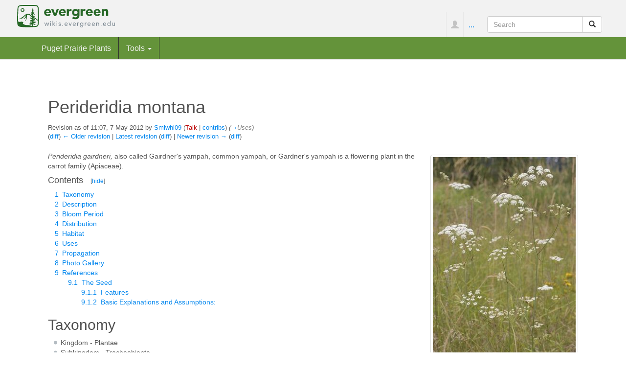

--- FILE ---
content_type: text/html; charset=UTF-8
request_url: https://wikis.evergreen.edu/pugetprairieplants/index.php?title=Perideridia_montana&oldid=2229
body_size: 23293
content:
<!DOCTYPE html>
<html lang="en" dir="ltr" class="client-nojs">
<head>
<meta charset="UTF-8" />
<title>Perideridia montana - Puget Prairie Plants</title>
<script>document.documentElement.className = document.documentElement.className.replace( /(^|\s)client-nojs(\s|$)/, "$1client-js$2" );</script>
<script>window.RLQ = window.RLQ || []; window.RLQ.push( function () {
mw.config.set({"wgCanonicalNamespace":"","wgCanonicalSpecialPageName":!1,"wgNamespaceNumber":0,"wgPageName":"Perideridia_montana","wgTitle":"Perideridia montana","wgCurRevisionId":5065,"wgRevisionId":2229,"wgArticleId":264,"wgIsArticle":!0,"wgIsRedirect":!1,"wgAction":"view","wgUserName":null,"wgUserGroups":["*"],"wgCategories":[],"wgBreakFrames":!1,"wgPageContentLanguage":"en","wgPageContentModel":"wikitext","wgSeparatorTransformTable":["",""],"wgDigitTransformTable":["",""],"wgDefaultDateFormat":"dmy","wgMonthNames":["","January","February","March","April","May","June","July","August","September","October","November","December"],"wgMonthNamesShort":["","Jan","Feb","Mar","Apr","May","Jun","Jul","Aug","Sep","Oct","Nov","Dec"],"wgRelevantPageName":"Perideridia_montana","wgRelevantArticleId":264,"wgIsProbablyEditable":!1,"wgRestrictionEdit":[],"wgRestrictionMove":[],"wgWikiEditorEnabledModules":{"toolbar":!0,"dialogs":!0,"preview":!1,"publish":!1},"wgVisualEditor"
:{"pageLanguageCode":"en","pageLanguageDir":"ltr","usePageImages":!1,"usePageDescriptions":!1},"wgCategoryTreePageCategoryOptions":"{\"mode\":20,\"hideprefix\":10,\"showcount\":true,\"namespaces\":false}","wgVisualEditorToolbarScrollOffset":0});mw.loader.implement("user.options",function($,jQuery){mw.user.options.set({"variant":"en"});});mw.loader.implement("user.tokens",function($,jQuery){mw.user.tokens.set({"editToken":"+\\","patrolToken":"+\\","watchToken":"+\\"});});mw.loader.load(["mediawiki.page.startup","mediawiki.legacy.wikibits","ext.visualEditor.desktopArticleTarget.init"]);
} );</script>
<link rel="stylesheet" href="/pugetprairieplants/load.php?debug=false&amp;lang=en&amp;modules=ext.bootstrap.styles%7Cext.visualEditor.desktopArticleTarget.noscript&amp;only=styles&amp;skin=chameleon" />
<meta name="ResourceLoaderDynamicStyles" content="" />
<link rel="stylesheet" href="/pugetprairieplants/load.php?debug=false&amp;lang=en&amp;modules=site&amp;only=styles&amp;skin=chameleon" />
<style>a:lang(ar),a:lang(kk-arab),a:lang(mzn),a:lang(ps),a:lang(ur){text-decoration:none}</style>
<script async="" src="/pugetprairieplants/load.php?debug=false&amp;lang=en&amp;modules=startup&amp;only=scripts&amp;skin=chameleon"></script>
<meta name="generator" content="MediaWiki 1.26.3" />
<meta name="robots" content="noindex,nofollow" />
<meta name="viewport" content="width=device-width, initial-scale=1.0" />
<link rel="shortcut icon" href="/favicon.ico" />
<link rel="search" type="application/opensearchdescription+xml" href="/pugetprairieplants/opensearch_desc.php" title="Puget Prairie Plants (en)" />
<link rel="EditURI" type="application/rsd+xml" href="http://wikis.evergreen.edu/pugetprairieplants/api.php?action=rsd" />
<link rel="alternate" type="application/atom+xml" title="Puget Prairie Plants Atom feed" href="/pugetprairieplants/index.php?title=Special:RecentChanges&amp;feed=atom" />
</head>
<body class="mediawiki ltr sitedir-ltr ns-0 ns-subject page-Perideridia_montana layout-evgfixedhead skin-chameleon action-view">

	<!-- evergreen header -->
	<div class="evg-header">
		<div class="container-fluid">
			
				<!-- logo and main page link -->
				<div id="p-logo" class="p-logo" role="banner">
					<a href="/pugetprairieplants/index.php/Main_Page" title="Visit the main page"><img src="/pugetprairieplants/skins/images/evergreen-wiki-logo.svg" alt="Puget Prairie Plants" /></a>
				</div>

				<div class="navbar-right-aligned">
					<!-- personal tools -->
					<ul class="navbar-tools navbar-nav" >
						<li class="dropdown navbar-tools-tools">
							<a class="dropdown-toggle navbar-usernotloggedin" href="#" data-toggle="dropdown" title="You are not logged in." ><span class="glyphicon glyphicon-user"></span></a>
							<ul class="p-personal-tools dropdown-menu dropdown-menu-right" >
								<li id="pt-createaccount"><a href="/pugetprairieplants/index.php?title=Special:UserLogin&amp;returnto=Perideridia+montana&amp;returntoquery=oldid%3D2229&amp;type=signup" title="You are encouraged to create an account and log in; however, it is not mandatory">Create account</a></li>
								<li id="pt-login"><a href="/pugetprairieplants/index.php?title=Special:UserLogin&amp;returnto=Perideridia+montana&amp;returntoquery=oldid%3D2229" title="You are encouraged to log in; however, it is not mandatory [o]" accesskey="o">Log in</a></li>
							</ul>
						</li>
					</ul>

					<!-- page tools -->
					<ul class="navbar-tools navbar-nav" >
						<li class="navbar-tools-tools dropdown">
							<a data-toggle="dropdown" class="dropdown-toggle" href="#" title="Page tools" ><span>...</span></a>
							<!-- Content navigation -->
							<ul class="p-contentnavigation dropdown-menu" id="p-contentnavigation">
								<!-- namespaces -->
								<li id="ca-talk" class="new"><a href="/pugetprairieplants/index.php?title=Talk:Perideridia_montana&amp;action=edit&amp;redlink=1" rel="discussion" title="Discussion about the content page [t]" accesskey="t" class="new">Discussion</a></li>
								<!-- views -->
								<li id="ca-viewsource"><a href="/pugetprairieplants/index.php?title=Perideridia_montana&amp;action=edit&amp;oldid=2229" title="This page is protected.&#10;You can view its source [e]" accesskey="e">View source</a></li>
								<li id="ca-history"><a href="/pugetprairieplants/index.php?title=Perideridia_montana&amp;action=history" title="Past revisions of this page [h]" accesskey="h">History</a></li>
							</ul>
						</li>
					</ul>

					<!-- search form -->
					<div  id="p-search" class="p-search navbar-form" role="search">
						<form  id="searchform" class="mw-search form-inline" action="/pugetprairieplants/index.php">
							<input type="hidden" name="title" value="Special:Search" />
							<div class="input-group">
								<input name="search" placeholder="Search" title="Search Puget Prairie Plants [f]" accesskey="f" id="searchInput" class="form-control" />
								<div class="input-group-btn">
									<button value="Go" id="searchGoButton" name="go" title="Go to a page with this exact name if it exists" type="submit" class="searchGoButton btn btn-default"><span class="glyphicon glyphicon-share-alt"></span></button>
									<button value="Search" id="mw-searchButton" name="fulltext" title="Search the pages for this text" type="submit" class="mw-searchButton btn btn-default"><span class="glyphicon glyphicon-search"></span></button>
								</div>
							</div>
						</form>
					</div>

				</div> <!-- navbar-right-aligned -->
			
		</div>
	</div>

	<!-- navigation bar -->
	<nav class="navbar navbar-default p-navbar full-width sticky" role="navigation" id="mw-navigation">
		<div class="container-fluid">
			<div class="navbar-header">

				<button type="button" class="navbar-toggle collapsed" data-toggle="collapse" data-target="#mw-navigation-collapse">
					<span class="sr-only">Toggle navigation</span>
					<span class="icon-bar"></span><span class="icon-bar"></span><span class="icon-bar"></span>
				</button>


			</div>

			<div class="collapse navbar-collapse" id="mw-navigation-collapse"><ul class="nav navbar-nav">
				<!-- navigation -->
				<li id="n-Puget-Prairie-Plants"><a href="/pugetprairieplants/index.php/Main_Page">Puget Prairie Plants</a></li>
				<!-- TOOLBOX -->
				<li class="dropdown">
					<a href="#" class="dropdown-toggle" data-toggle="dropdown">Tools <b class="caret"></b></a>
					
					<ul class="dropdown-menu p-tb" id="p-tb">
							<li id="t-whatlinkshere"><a href="/pugetprairieplants/index.php/Special:WhatLinksHere/Perideridia_montana" title="A list of all wiki pages that link here [j]" accesskey="j">What links here</a></li>
							<li id="t-recentchangeslinked"><a href="/pugetprairieplants/index.php/Special:RecentChangesLinked/Perideridia_montana" title="Recent changes in pages linked from this page [k]" accesskey="k">Related changes</a></li>
							<li id="t-specialpages"><a href="/pugetprairieplants/index.php/Special:SpecialPages" title="A list of all special pages [q]" accesskey="q">Special pages</a></li>
							<li id="t-print"><a href="/pugetprairieplants/index.php?title=Perideridia_montana&amp;oldid=2229&amp;printable=yes" rel="alternate" title="Printable version of this page [p]" accesskey="p">Printable version</a></li>
							<li id="t-permalink"><a href="/pugetprairieplants/index.php?title=Perideridia_montana&amp;oldid=2229" title="Permanent link to this revision of the page">Permanent link</a></li>
							<li id="t-info"><a href="/pugetprairieplants/index.php?title=Perideridia_montana&amp;action=info" title="More information about this page">Page information</a></li>
					</ul>
				</li></ul>

			</div><!-- /.navbar-collapse -->
		</div>
	</nav>

	<div class="container">
		<div class="row">
			<div class="col-lg-12">

			</div>
		</div>
		<div class="row">
			<div class="col-lg-12">
				<!-- start the content area -->
				<div id="content" class="mw-body"><a id="top"></a>
					<div id="mw-indicators" class="mw-indicators"></div>
					<div  id="mw-js-message" style="display:none;"></div>
					<div class ="contentHeader">
						<!-- title of the page -->
						<h1 id="firstHeading" class="firstHeading">Perideridia montana</h1>
						<!-- tagline; usually goes something like "From WikiName" primary purpose of this seems to be for printing to identify the source of the content -->
						<div id="siteSub">From Puget Prairie Plants</div>
						<!-- subtitle line; used for various things like the subpage hierarchy -->
						<div id="contentSub" class="small"><div id="mw-revision-info">Revision as of 11:07, 7 May 2012 by <a href="/pugetprairieplants/index.php/User:Smiwhi09" title="User:Smiwhi09" class="mw-userlink">Smiwhi09</a> <span class="mw-usertoollinks">(<a href="/pugetprairieplants/index.php?title=User_talk:Smiwhi09&amp;action=edit&amp;redlink=1" class="new" title="User talk:Smiwhi09 (page does not exist)">Talk</a> | <a href="/pugetprairieplants/index.php/Special:Contributions/Smiwhi09" title="Special:Contributions/Smiwhi09">contribs</a>)</span> <span class="comment">(<a href="#Uses">→</a>‎<span dir="auto"><span class="autocomment">Uses</span></span>)</span></div><br />
				<div id="mw-revision-nav">(<a href="/pugetprairieplants/index.php?title=Perideridia_montana&amp;diff=prev&amp;oldid=2229" title="Perideridia montana">diff</a>) <a href="/pugetprairieplants/index.php?title=Perideridia_montana&amp;direction=prev&amp;oldid=2229" title="Perideridia montana">← Older revision</a> | <a href="/pugetprairieplants/index.php/Perideridia_montana" title="Perideridia montana">Latest revision</a> (<a href="/pugetprairieplants/index.php?title=Perideridia_montana&amp;diff=cur&amp;oldid=2229" title="Perideridia montana">diff</a>) | <a href="/pugetprairieplants/index.php?title=Perideridia_montana&amp;direction=next&amp;oldid=2229" title="Perideridia montana">Newer revision →</a> (<a href="/pugetprairieplants/index.php?title=Perideridia_montana&amp;diff=next&amp;oldid=2229" title="Perideridia montana">diff</a>)</div></div><div id="jump-to-nav" class="mw-jump">Jump to:<a href="#mw-navigation">navigation</a>, <a href="#p-search">search</a></div>
					</div>
					<div id="bodyContent">
						<!-- body text -->

						<div id="mw-content-text" lang="en" dir="ltr" class="mw-content-ltr"><div class="thumb tright"><div class="thumbinner" style="width:302px;"><a href="/pugetprairieplants/index.php/File:Pega.jpeg" class="image"><img alt="" src="/pugetprairieplants/images/thumb/7/72/Pega.jpeg/300px-Pega.jpeg" width="300" height="450" class="thumbimage" srcset="/pugetprairieplants/images/7/72/Pega.jpeg 1.5x, /pugetprairieplants/images/7/72/Pega.jpeg 2x" /></a>  <div class="thumbcaption"><div class="magnify"><a href="/pugetprairieplants/index.php/File:Pega.jpeg" class="internal" title="Enlarge"></a></div><i>Perideridia gairdneri</i> <br/> Photo Credit Robert Gilbert</div></div></div>
<p><i>Perideridia gairdneri,</i> also called Gairdner's yampah, common yampah, or Gardner's yampah is a flowering plant in the carrot family (Apiaceae). 
</p>
<div id="toc" class="toc"><div id="toctitle"><h2>Contents</h2></div>
<ul>
<li class="toclevel-1 tocsection-1"><a href="#Taxonomy"><span class="tocnumber">1</span> <span class="toctext">Taxonomy</span></a></li>
<li class="toclevel-1 tocsection-2"><a href="#Description"><span class="tocnumber">2</span> <span class="toctext">Description</span></a></li>
<li class="toclevel-1 tocsection-3"><a href="#Bloom_Period"><span class="tocnumber">3</span> <span class="toctext">Bloom Period</span></a></li>
<li class="toclevel-1 tocsection-4"><a href="#Distribution"><span class="tocnumber">4</span> <span class="toctext">Distribution</span></a></li>
<li class="toclevel-1 tocsection-5"><a href="#Habitat"><span class="tocnumber">5</span> <span class="toctext">Habitat</span></a></li>
<li class="toclevel-1 tocsection-6"><a href="#Uses"><span class="tocnumber">6</span> <span class="toctext">Uses</span></a></li>
<li class="toclevel-1 tocsection-7"><a href="#Propagation"><span class="tocnumber">7</span> <span class="toctext">Propagation</span></a></li>
<li class="toclevel-1 tocsection-8"><a href="#Photo_Gallery"><span class="tocnumber">8</span> <span class="toctext">Photo Gallery</span></a></li>
<li class="toclevel-1 tocsection-9"><a href="#References"><span class="tocnumber">9</span> <span class="toctext">References</span></a>
<ul>
<li class="toclevel-2 tocsection-10"><a href="#The_Seed"><span class="tocnumber">9.1</span> <span class="toctext">The Seed</span></a>
<ul>
<li class="toclevel-3 tocsection-11"><a href="#Features"><span class="tocnumber">9.1.1</span> <span class="toctext">Features</span></a></li>
<li class="toclevel-3"><a href="#Basic_Explanations_and_Assumptions:"><span class="tocnumber">9.1.2</span> <span class="toctext">Basic Explanations and Assumptions:</span></a></li>
</ul>
</li>
</ul>
</li>
</ul>
</div>

<h2><span class="mw-headline" id="Taxonomy">Taxonomy</span></h2>
<ul><li>Kingdom - Plantae</li>
<li>Subkingdom - Tracheobionta</li>
<li>Superdivision - Spermatophyta </li>
<li>Division - Magnoliophyta </li>
<li>Class -Magnoliopsida </li>
<li>Subclass - Rosidae</li>
<li>Order - Apiales</li>
<li>Family - Apiaceae </li>
<li>Genus - Perideridia</li>
<li>Species - P. gairdneri</li></ul>
<h2><span class="mw-headline" id="Description">Description</span></h2>
<p>General: Slender, glabrous perennial from a tuberous-thickened, edible, usually solitary root, the solitary stem 4-12 dm. tall.
Leaves: Leaves several, well distributed along the stem, the blade once pinnate or ternate; the ultimate segments elongate and narrow.
Flowers: Inflorescence of terminal and 1-several lateral compound umbels, the umbels 2.5-7 cm. wide; rays up to 6 cm. long at maturity; involucre of a few, narrow bracts; involucre of bristly bracelets, or wanting; calyx teeth well developed; flowers white.
Fruit: Fruit glabrous, sub-orbicular, 2-3 mm. long and wide, with prominent ribs.
</p><p>-cnlm pages
</p>
<h2><span class="mw-headline" id="Bloom_Period">Bloom Period</span></h2>
<p>July to August
</p><p>Source: <a rel="nofollow" class="external free" href="http://biology.burke.washington.edu/herbarium/imagecollection.php">http://biology.burke.washington.edu/herbarium/imagecollection.php</a>
</p>
<h2><span class="mw-headline" id="Distribution">Distribution</span></h2>
<p>Occurs from southern B.C. to southern California and east to Saskatchewan, South Dakota and Colorado
-cnlm pages
</p>
<h2><span class="mw-headline" id="Habitat">Habitat</span></h2>
<p>Dry to vernally moist open forest, meadow, or grassy slope. Low to middle elevation. 
</p><p>Source: Pojar 221
</p>
<h2><span class="mw-headline" id="Uses">Uses</span></h2>
<p>Roots either eaten boiled or dried and pounded to make a flour with an anise seed-like taste (Pojar and MacKinnon, Turner 1995).
</p><p>Blackfoot Drug (Antidiarrheal) - Infusion of roots taken to counteract cathartic and emetic effects of another infusion.
</p><p>Blackfoot Drug (Antiemetic) - Infusion of roots taken to counteract cathartic and emetic effects of another infusion.
</p><p>Blackfoot Drug (Breast Treatment) - Infusion of roots used to massage sore breasts with warm stones
</p><p>Blackfoot Drug (Cough Medicine) - Infusion of roots or roots chewed for coughs.
</p><p>Blackfoot Drug (Cough Medicine)  - Root smudge smoke inhaled for nagging coughs.
</p><p>Blackfoot Drug (Dermatological Aid) - Infusion of roots applied to sores and wounds.
</p><p><br />
cnlm pages
</p>
<h2><span class="mw-headline" id="Propagation">Propagation</span></h2>
<p>Hand collect seeds in August when seeds have turned brown and are easily stripped off inflorescence into paper bags.
Store seeds in sealed containers at 5º C.  Seed will retain viability for up to five years. Sow seeds in fall and allow natural stratification, or sow stored seeds in the spring after six to eight weeks of cold, moist stratification. 
</p>
<h2><span class="mw-headline" id="Photo_Gallery">Photo Gallery</span></h2>
<p><a rel="nofollow" class="external free" href="http://biology.burke.washington.edu/herbarium/imagecollection.php">http://biology.burke.washington.edu/herbarium/imagecollection.php</a>
</p>
<h2><span class="mw-headline" id="References">References</span></h2>
<p><br />
</p>
<h3><span class="mw-headline" id="The_Seed">The Seed</span></h3>
<div class="thumb tright"><div class="thumbinner" style="width:302px;"><a href="/pugetprairieplants/index.php/File:Pega_seed.png" class="image"><img alt="" src="/pugetprairieplants/images/thumb/5/57/Pega_seed.png/300px-Pega_seed.png" width="300" height="215" class="thumbimage" srcset="/pugetprairieplants/images/thumb/5/57/Pega_seed.png/450px-Pega_seed.png 1.5x, /pugetprairieplants/images/thumb/5/57/Pega_seed.png/600px-Pega_seed.png 2x" /></a>  <div class="thumbcaption"><div class="magnify"><a href="/pugetprairieplants/index.php/File:Pega_seed.png" class="internal" title="Enlarge"></a></div><i>Perideridia gairdneri</i> </br> Photo Credit Lisa Hintz</div></div></div>
<p>Peridendia gairdneri 
</p><p>PEGA
</p><p>Seed sample from 2011
</p>
<h4><span class="mw-headline" id="Features">Features</span></h4>
<p><b>Average Measurement:</b> 2.3 x 1 x 1
</p><p><b>Measurement Range:</b> L: 1.5 – 3, W: 0.8 – 1.1, D: 0.75 – 1.3
</p><p><b>Latitudinal Cross Section:</b> ovate 
</p><p><b>Longitudinal Cross Section:</b> elliptical 
</p><p><b>Shape:</b> Seed schizoid, flat on one plane, and rounded on the opposite plane. Lots of irregularity in shape. 
</p><p><b>Color:</b> Various shades of green and brown. Hilum usually white. Some seeds have pink from remnant flower structure at apex opposite hilum.
</p><p><b>Surface:</b> Seeds have five ridges on outer seed face that run from hilum to opposite apex longitudinally. Inner seed face has one white rib that bisects the seed face.
</p>
<div class="basics">
<h4><span class="mw-headline" id="Basic_Explanations_and_Assumptions:">Basic Explanations and Assumptions:</span></h4>
<p>The dimensions for the seeds are length x width x depth. The location of the hilum is used as the base of the seed, and the length is measured from hilum to the opposite apex. Where a style is present, the length is measured from the hilum to the bottom of the style. Width is measured at a right angle to the length at the widest part. Depth is measured at a right angle to the intersection of height and width lines. 
</p><p>Measurements included are the mean average for each measurement of ten separate seeds. 
</p><p>All measurements in millimeters unless otherwise noted.
</p>
</div>

<!-- Tidy found serious XHTML errors -->

<!-- 
NewPP limit report
Cached time: 20260113054839
Cache expiry: 86400
Dynamic content: false
CPU time usage: 0.016 seconds
Real time usage: 0.020 seconds
Preprocessor visited node count: 52/1000000
Preprocessor generated node count: 72/1000000
Post‐expand include size: 638/2097152 bytes
Template argument size: 0/2097152 bytes
Highest expansion depth: 2/40
Expensive parser function count: 0/100
-->

<!-- 
Transclusion expansion time report (%,ms,calls,template)
100.00%    1.032      1 - -total
100.00%    1.032      1 - Template:Basics
-->
</div><div class="printfooter">
Retrieved from "<a dir="ltr" href="http://wikis.evergreen.edu/pugetprairieplants/index.php?title=Perideridia_montana&amp;oldid=2229">http://wikis.evergreen.edu/pugetprairieplants/index.php?title=Perideridia_montana&amp;oldid=2229</a>"</div>

						<!-- end body text -->
					</div>
					<!-- category links -->
					<div id='catlinks' class='catlinks catlinks-allhidden'></div>
				</div>
				<!-- footer links -->
				<ul class="footer-info list-unstyled small" id="footer-info">
				</ul>

			</div>
		</div>
	</div>
	<div class="footer">
		<div class="container-fluid"><h4 class="pull-left"><a href="http://www.evergreen.edu">The Evergreen State College</a></h4>
						
			<div class="pull-right nav-footer">
						  <ul>
							<li><a href="http://www.evergreen.edu/tour/gethere">Maps &amp; Directions</a></li>
							<li><a href="http://www.evergreen.edu/search">Search Evergreen</a></li>
							<li><a href="http://www.evergreen.edu/directory/home">Directories</a></li>
							<li><a href="http://www.evergreen.edu/about/privacy">Privacy Policy</a></li>
							<li><a href="http://www.evergreen.edu/news/weatherdelays">Emergency Info</a></li>
						</ul>
						
						
							
			</div>
		</div>
		<!-- footer icons -->
		<ul class="list-inline pull-right footer-icons " id="footer-icons" >
			<!-- poweredby -->
			<li><a href="//www.mediawiki.org/"><img src="/pugetprairieplants/resources/assets/poweredby_mediawiki_88x31.png" alt="Powered by MediaWiki" srcset="/pugetprairieplants/resources/assets/poweredby_mediawiki_132x47.png 1.5x, /pugetprairieplants/resources/assets/poweredby_mediawiki_176x62.png 2x" width="88" height="31" /></a></li>
		</ul>

	</div><script>window.RLQ = window.RLQ || []; window.RLQ.push( function () {
mw.loader.state({"user":"ready","user.groups":"ready"});mw.loader.load(["mediawiki.toc","mediawiki.action.view.postEdit","site","mediawiki.user","mediawiki.hidpi","mediawiki.page.ready","mediawiki.searchSuggest","ext.FancyBoxThumbs","ext.SimpleTooltip","ext.visualEditor.targetLoader","ext.bootstrap.scripts","skin.chameleon.jquery-sticky"]);
} );</script>
<script>
var fbtFancyBoxOptions = {"helpers":{"title":{"type":"inside"}}};
</script>
<script>
  (function(i,s,o,g,r,a,m){i['GoogleAnalyticsObject']=r;i[r]=i[r]||function(){
  (i[r].q=i[r].q||[]).push(arguments)},i[r].l=1*new Date();a=s.createElement(o),
  m=s.getElementsByTagName(o)[0];a.async=1;a.src=g;m.parentNode.insertBefore(a,m)
  })(window,document,'script','//www.google-analytics.com/analytics.js','ga');

  ga('create', 'UA-456756-13', 'auto');
  ga('set', 'anonymizeIp', true);
  ga('send', 'pageview');

</script>
<script>window.RLQ = window.RLQ || []; window.RLQ.push( function () {
mw.config.set({"wgBackendResponseTime":91});
} );</script></body>
</html>

--- FILE ---
content_type: text/css; charset=utf-8
request_url: https://wikis.evergreen.edu/pugetprairieplants/load.php?debug=false&lang=en&modules=site&only=styles&skin=chameleon
body_size: 298
content:
table.wikitable{margin:1em 1em 1em 0;background:#F9F9F9;border:1px #AAA solid;border-collapse:collapse}table.wikitable th,table.wikitable td{border:1px #AAA solid;padding:0.2em}table.wikitable th{background:#F2F2F2;text-align:center}table.wikitable caption{margin-left:inherit;margin-right:inherit}

--- FILE ---
content_type: text/plain
request_url: https://www.google-analytics.com/j/collect?v=1&_v=j102&aip=1&a=309982901&t=pageview&_s=1&dl=https%3A%2F%2Fwikis.evergreen.edu%2Fpugetprairieplants%2Findex.php%3Ftitle%3DPerideridia_montana%26oldid%3D2229&ul=en-us%40posix&dt=Perideridia%20montana%20-%20Puget%20Prairie%20Plants&sr=1280x720&vp=1280x720&_u=YEBAAEABAAAAACAAI~&jid=586179611&gjid=1875496894&cid=2100425822.1768283320&tid=UA-456756-13&_gid=892614928.1768283320&_r=1&_slc=1&z=638716315
body_size: -451
content:
2,cG-X119GB2Y6Y

--- FILE ---
content_type: text/javascript; charset=utf-8
request_url: https://wikis.evergreen.edu/pugetprairieplants/load.php?debug=false&lang=en&modules=startup&only=scripts&skin=chameleon
body_size: 20572
content:
var mediaWikiLoadStart=(new Date()).getTime(),mwPerformance=(window.performance&&performance.mark)?performance:{mark:function(){}};mwPerformance.mark('mwLoadStart');function isCompatible(ua){if(ua===undefined){ua=navigator.userAgent;}return!((ua.indexOf('MSIE')!==-1&&parseFloat(ua.split('MSIE')[1])<8)||(ua.indexOf('Firefox/')!==-1&&parseFloat(ua.split('Firefox/')[1])<3)||(ua.indexOf('Opera/')!==-1&&(ua.indexOf('Version/')===-1?parseFloat(ua.split('Opera/')[1])<10:parseFloat(ua.split('Version/')[1])<12))||(ua.indexOf('Opera ')!==-1&&parseFloat(ua.split(' Opera ')[1])<10)||ua.match(/BlackBerry[^\/]*\/[1-5]\./)||ua.match(/webOS\/1\.[0-4]/)||ua.match(/PlayStation/i)||ua.match(/SymbianOS|Series60/)||ua.match(/NetFront/)||ua.match(/Opera Mini/)||ua.match(/S40OviBrowser/)||ua.match(/MeeGo/)||(ua.match(/Glass/)&&ua.match(/Android/)));}(function(){if(!isCompatible()){document.documentElement.className=document.documentElement.className.replace(/(^|\s)client-js(\s|$)/,'$1client-nojs$2');return;}
function startUp(){mw.config=new mw.Map(true);mw.loader.addSource({"local":"/pugetprairieplants/load.php"});mw.loader.register([["site","QKl1X6qX"],["noscript","6aQvzXez",[],"noscript"],["filepage","NUGhy02i"],["user.groups","LomTsV4z",[],"user"],["user","9cIO8/Ju",[],"user"],["user.cssprefs","64Nx0RWw",[],"private"],["user.defaults","jFaDx6Dw"],["user.options","+JoudQIu",[6],"private"],["user.tokens","aQPe4AMV",[],"private"],["mediawiki.language.data","pJtq8AIz",[168]],["mediawiki.skinning.elements","ph+7R2ow"],["mediawiki.skinning.content","ZTQF86ks"],["mediawiki.skinning.interface","qSO66/WM"],["mediawiki.skinning.content.parsoid","8Ggc09nB"],["mediawiki.skinning.content.externallinks","rVv3b9w1"],["jquery.accessKeyLabel","H4VTEevY",[25,129]],["jquery.appear","vZHRYzh3"],["jquery.arrowSteps","qPrRH0JC"],["jquery.async","f75xL68g"],["jquery.autoEllipsis","XXb7WlaK",[37]],["jquery.badge","mA3Jyz2s",[165]],["jquery.byteLength","vSMxvOM8"],["jquery.byteLimit","papzJcAH",[21]],[
"jquery.checkboxShiftClick","QPaGoBDP"],["jquery.chosen","im4PJehX"],["jquery.client","IknhZtx3"],["jquery.color","DYfJMU1P",[27]],["jquery.colorUtil","ZxZan8OR"],["jquery.confirmable","kUPeOUPb",[169]],["jquery.cookie","KCIBByED"],["jquery.expandableField","kuI1rxTW"],["jquery.farbtastic","rwZqL5ro",[27]],["jquery.footHovzer","D7EF+KD+"],["jquery.form","ZH9eX281"],["jquery.fullscreen","csXLBsNr"],["jquery.getAttrs","0/7ITwvm"],["jquery.hidpi","kvCuuUUZ"],["jquery.highlightText","tjhWLTSz",[227,129]],["jquery.hoverIntent","ZZxNqR2N"],["jquery.i18n","/BbiyZHQ",[167]],["jquery.localize","RtBVCNqd"],["jquery.makeCollapsible","JJ8npVay"],["jquery.mockjax","nRQuVryF"],["jquery.mw-jump","1k+IngUB"],["jquery.mwExtension","/x4uHicD"],["jquery.placeholder","Za8S1L8A"],["jquery.qunit","XnB8+1ym"],["jquery.qunit.completenessTest","qrMYKhVh",[46]],["jquery.spinner","0IKMx7ON"],["jquery.jStorage","akXKJZ97",[93]],["jquery.suggestions","cVdpvo97",[37]],["jquery.tabIndex","iMnsNUZ1"],[
"jquery.tablesorter","iyIjqYV2",[227,129,170]],["jquery.textSelection","cIC2lu6e",[25]],["jquery.throttle-debounce","ML1hmUhI"],["jquery.validate","XqoJmgJp"],["jquery.xmldom","wKdVYAap"],["jquery.tipsy","MK6EHSYf"],["jquery.ui.core","keiPIRVD",[59],"jquery.ui"],["jquery.ui.core.styles","9N6/MIxf",[],"jquery.ui"],["jquery.ui.accordion","5sXbfMyg",[58,78],"jquery.ui"],["jquery.ui.autocomplete","ZUZIKObP",[67],"jquery.ui"],["jquery.ui.button","T79abOqJ",[58,78],"jquery.ui"],["jquery.ui.datepicker","3GpRd26q",[58],"jquery.ui"],["jquery.ui.dialog","4EiezAP8",[62,65,69,71],"jquery.ui"],["jquery.ui.draggable","JGuN6DOa",[58,68],"jquery.ui"],["jquery.ui.droppable","n2+PROsU",[65],"jquery.ui"],["jquery.ui.menu","Efy+mTV4",[58,69,78],"jquery.ui"],["jquery.ui.mouse","xdKowXzt",[78],"jquery.ui"],["jquery.ui.position","/vO6Jvnb",[],"jquery.ui"],["jquery.ui.progressbar","kPBocbgb",[58,78],"jquery.ui"],["jquery.ui.resizable","W343XHoO",[58,68],"jquery.ui"],["jquery.ui.selectable","9JEESPw2",[58,68],
"jquery.ui"],["jquery.ui.slider","tpC0OhOk",[58,68],"jquery.ui"],["jquery.ui.sortable","Ay2GMcj1",[58,68],"jquery.ui"],["jquery.ui.spinner","INp3x76R",[62],"jquery.ui"],["jquery.ui.tabs","wgaiZR2Z",[58,78],"jquery.ui"],["jquery.ui.tooltip","85A7tzLZ",[58,69,78],"jquery.ui"],["jquery.ui.widget","YijU2AES",[],"jquery.ui"],["jquery.effects.core","s0VDoIVL",[],"jquery.ui"],["jquery.effects.blind","6e1F2K0d",[79],"jquery.ui"],["jquery.effects.bounce","YQnueODz",[79],"jquery.ui"],["jquery.effects.clip","7enTqf9h",[79],"jquery.ui"],["jquery.effects.drop","zTS/tkNB",[79],"jquery.ui"],["jquery.effects.explode","iWlXsc8p",[79],"jquery.ui"],["jquery.effects.fade","TndwX7lj",[79],"jquery.ui"],["jquery.effects.fold","hvJkXibY",[79],"jquery.ui"],["jquery.effects.highlight","BxnlK63O",[79],"jquery.ui"],["jquery.effects.pulsate","GUKwxkI4",[79],"jquery.ui"],["jquery.effects.scale","w7JKighp",[79],"jquery.ui"],["jquery.effects.shake","FBiCjzqu",[79],"jquery.ui"],["jquery.effects.slide","5NbeFf7+",[79],
"jquery.ui"],["jquery.effects.transfer","08ftHhW3",[79],"jquery.ui"],["json","jV/x0j/H",[],null,null,"return!!(window.JSON\u0026\u0026JSON.stringify\u0026\u0026JSON.parse);"],["moment","MOq4hAAx"],["mediawiki.apihelp","6FhjXoCr",[119]],["mediawiki.template","ZJSJBMxk"],["mediawiki.template.mustache","UgkPTTRg",[96]],["mediawiki.template.regexp","R4Dv5jIS",[96]],["mediawiki.apipretty","zo6M/l4m"],["mediawiki.api","1MI4ZOqX",[145,8]],["mediawiki.api.category","jRuG4wd6",[134,100]],["mediawiki.api.edit","D8sd+zH9",[134,100]],["mediawiki.api.login","a/bhc2kP",[100]],["mediawiki.api.options","41SoYgNj",[100]],["mediawiki.api.parse","Z1maeC2j",[100]],["mediawiki.api.upload","jg9nnQ+y",[227,93,102]],["mediawiki.api.watch","3vBSTJu6",[100]],["mediawiki.content.json","6rfUIO0K"],["mediawiki.confirmCloseWindow","2TLBi5H2"],["mediawiki.debug","j+e6F+xm",[32,57]],["mediawiki.debug.init","qiSfk4j5",[110]],["mediawiki.feedback","VCy+3pgU",[134,125,229]],["mediawiki.feedlink","3AN8Cee6"],[
"mediawiki.filewarning","VGLc+hL8",[229]],["mediawiki.ForeignApi","pM8EHpjx",[116]],["mediawiki.ForeignApi.core","DNUA7tjc",[100,228]],["mediawiki.helplink","lnKGFgbL"],["mediawiki.hidpi","CFfKMWNa",[36],null,null,"return'srcset'in new Image();"],["mediawiki.hlist","u0V4WVfG",[25]],["mediawiki.htmlform","gQ/XjmT6",[22,129]],["mediawiki.htmlform.styles","oD19874r"],["mediawiki.htmlform.ooui.styles","Y3j1jYqk"],["mediawiki.icon","O7dzFZI9"],["mediawiki.inspect","0zYjZWgb",[21,93,129]],["mediawiki.messagePoster","+tXigicX",[100,228]],["mediawiki.messagePoster.wikitext","5JAaPDTN",[102,125]],["mediawiki.notification","QRaxPBjq",[177]],["mediawiki.notify","Z8PTER66"],["mediawiki.RegExp","ddvBV3YR"],["mediawiki.pager.tablePager","MzxxSPE5"],["mediawiki.searchSuggest","v4HUOjRU",[35,45,50,100]],["mediawiki.sectionAnchor","aTF8YiyU"],["mediawiki.storage","3IvQluSA"],["mediawiki.Title","vKTxZgUU",[21,145]],["mediawiki.Upload","BDBJ/4jh",[106]],["mediawiki.ForeignUpload","aKJgj1b5",[115,135]],[
"mediawiki.ForeignStructuredUpload","WDXqg5w3",[136]],["mediawiki.Upload.Dialog","EjqGapIG",[139]],["mediawiki.Upload.BookletLayout","Iwqw5w0w",[135,169,229]],["mediawiki.ForeignStructuredUpload.BookletLayout","7rV3Zl0s",[137,139,224,223]],["mediawiki.toc","c3VYyb1F",[146]],["mediawiki.Uri","LNGSIZ1v",[145,98]],["mediawiki.user","dH/tv8fx",[100,146,7]],["mediawiki.userSuggest","r1BSkiz+",[50,100]],["mediawiki.util","cYZYKmx2",[15,128]],["mediawiki.cookie","3OMnipvU",[29]],["mediawiki.toolbar","VPV+um4P"],["mediawiki.experiments","h+m9OMWR"],["mediawiki.action.edit","SSG7KaUy",[22,53,150]],["mediawiki.action.edit.styles","Xpk9bcfs"],["mediawiki.action.edit.collapsibleFooter","MNG6OZm3",[41,146,123]],["mediawiki.action.edit.preview","VppyTsyI",[33,48,53,155,100,169]],["mediawiki.action.edit.stash","UcqHLlN9",[35,100]],["mediawiki.action.history","NhHC94jZ"],["mediawiki.action.history.diff","yMqB7N7r"],["mediawiki.action.view.dblClickEdit","8UlaB1u9",[177,7]],[
"mediawiki.action.view.metadata","XF5m33Ty"],["mediawiki.action.view.categoryPage.styles","IKQ0ADAg"],["mediawiki.action.view.postEdit","sO9Tpixo",[146,169,96]],["mediawiki.action.view.redirect","a9Alel/O",[25]],["mediawiki.action.view.redirectPage","U1pEpoYM"],["mediawiki.action.view.rightClickEdit","0DwWf+Rf"],["mediawiki.action.edit.editWarning","VxgIIkYf",[53,109,169]],["mediawiki.action.view.filepage","Qi5FfqUn"],["mediawiki.language","1hk+Xte4",[166,9]],["mediawiki.cldr","X58KDelF",[167]],["mediawiki.libs.pluralruleparser","amMCrK3a"],["mediawiki.language.init","uTnx/uy9"],["mediawiki.jqueryMsg","EjtXgyaf",[227,165,145,7]],["mediawiki.language.months","x0MJfoSV",[165]],["mediawiki.language.names","PEZBZtR9",[168]],["mediawiki.language.specialCharacters","lfy9K43n",[165]],["mediawiki.libs.jpegmeta","AHZU0p/K"],["mediawiki.page.gallery","6Flfne9z",[54,175]],["mediawiki.page.gallery.styles","0b+ehUu1"],["mediawiki.page.ready","rcIi9IsE",[15,23,41,43,45]],["mediawiki.page.startup",
"pds7x3P+",[145]],["mediawiki.page.patrol.ajax","8EnsBldn",[48,134,100,177]],["mediawiki.page.watch.ajax","oQpziDJq",[107,177]],["mediawiki.page.image.pagination","aXOFJqn7",[48,142]],["mediawiki.special","Mjmk5lz9"],["mediawiki.special.block","v+KI02Z9",[145]],["mediawiki.special.changeemail","RVWKKPin",[145]],["mediawiki.special.changeslist","yBcNe30Y"],["mediawiki.special.changeslist.legend","1yhSb7l5"],["mediawiki.special.changeslist.legend.js","sA56jlyC",[41,146]],["mediawiki.special.changeslist.enhanced","bCDArMNz"],["mediawiki.special.edittags","FlNVow1H",[24]],["mediawiki.special.edittags.styles","7YQpnt/R"],["mediawiki.special.import","VuyS2I86"],["mediawiki.special.movePage","8cZYZO8m",[221]],["mediawiki.special.movePage.styles","57wUvlnn"],["mediawiki.special.pageLanguage","iDP6UINg"],["mediawiki.special.pagesWithProp","NmhTqXc1"],["mediawiki.special.preferences","D+8nQSRz",[109,165,127]],["mediawiki.special.recentchanges","3um0hpJD",[181]],["mediawiki.special.search",
"Q55U8LDx"],["mediawiki.special.undelete","S74E9C3x"],["mediawiki.special.upload","zc5TsjBg",[48,134,100,109,169,173,96]],["mediawiki.special.userlogin.common.styles","bX7pZl5a"],["mediawiki.special.userlogin.signup.styles","FHXhfD++"],["mediawiki.special.userlogin.login.styles","lELC+Ma8"],["mediawiki.special.userlogin.signup.js","23ll0d32",[54,100,169]],["mediawiki.special.unwatchedPages","fYz8zw9a",[134,107]],["mediawiki.special.javaScriptTest","Lhj84YbY",[142]],["mediawiki.special.version","OsIo8fHH"],["mediawiki.legacy.config","7WgUtN/I"],["mediawiki.legacy.commonPrint","EqNqn8ZU"],["mediawiki.legacy.protect","i5IPhOqc",[22]],["mediawiki.legacy.shared","loXTewai"],["mediawiki.legacy.oldshared","4ultM1Xq"],["mediawiki.legacy.wikibits","JosHbZDv",[145]],["mediawiki.ui","OnPfCHA+"],["mediawiki.ui.checkbox","udv7hqDJ"],["mediawiki.ui.radio","hoiL4BPF"],["mediawiki.ui.anchor","QZ0s5fJc"],["mediawiki.ui.button","l2jqiXo/"],["mediawiki.ui.input","FPnKtImf"],["mediawiki.ui.icon",
"conFKZut"],["mediawiki.ui.text","i3qCD95y"],["mediawiki.widgets","Kloslo/2",[19,22,224,222]],["mediawiki.widgets.styles","uQkIZnSQ"],["mediawiki.widgets.DateInputWidget","Qy00MOZw",[94,229]],["mediawiki.widgets.CategorySelector","88DaUZUt",[115,134,229]],["mediawiki.widgets.UserInputWidget","zeX6veS+",[229]],["es5-shim","Rvg9iJCL",[],null,null,"return(function(){'use strict';return!this\u0026\u0026!!Function.prototype.bind;}());"],["dom-level2-shim","WRAfgnvQ",[],null,null,"return!!window.Node;"],["oojs","Z5fKZk4v",[226,93]],["oojs-ui","M99vVuIm",[228,230,231,232,233]],["oojs-ui.styles","ZRvUMp4h"],["oojs-ui.styles.icons","uUZAsDoy"],["oojs-ui.styles.indicators","04jF2Da6"],["oojs-ui.styles.textures","tVZPPfym"],["oojs-ui.styles.icons-accessibility","/6H0Yq02"],["oojs-ui.styles.icons-alerts","zS6fpkU8"],["oojs-ui.styles.icons-content","zP5fYKXW"],["oojs-ui.styles.icons-editing-advanced","d2gyfaVd"],["oojs-ui.styles.icons-editing-core","Y8LAL68Y"],["oojs-ui.styles.icons-editing-list",
"Ovdn2RkI"],["oojs-ui.styles.icons-editing-styling","fVQsMjxP"],["oojs-ui.styles.icons-interactions","kSnf/znS"],["oojs-ui.styles.icons-layout","eX5RUdCO"],["oojs-ui.styles.icons-location","UGAZu9ZI"],["oojs-ui.styles.icons-media","e17wSDgB"],["oojs-ui.styles.icons-moderation","93oYILu7"],["oojs-ui.styles.icons-movement","in0fPmyi"],["oojs-ui.styles.icons-user","j00oa6zY"],["oojs-ui.styles.icons-wikimedia","owxS7wrj"],["skins.cologneblue","AYBtLJYQ"],["skins.modern","VA6wo6zz"],["skins.monobook.styles","HIwBfFVH"],["skins.vector.styles","tCjESIPg"],["skins.vector.styles.responsive","QqdBHNJd"],["skins.vector.js","Tap2hQtE",[51,54]],["ext.cite.styles","VKk/c1Vv"],["ext.cite.a11y","oAIdK0xH"],["ext.cite.style","qa/c1i1B"],["ext.embedVideo","omH02ayi"],["ext.inputBox.styles","BB9740zn"],["ext.inputBox","FBU65o8g",[54]],["jquery.wikiEditor","LCaJxS6/",[53,165],"ext.wikiEditor"],["jquery.wikiEditor.dialogs","xFYI70M6",[51,64,266],"ext.wikiEditor"],["jquery.wikiEditor.dialogs.config",
"A78Z58H9",[50,262,134,100,169,96],"ext.wikiEditor"],["jquery.wikiEditor.preview","oScihecE",[261,100],"ext.wikiEditor"],["jquery.wikiEditor.publish","H52Thwya",[262],"ext.wikiEditor"],["jquery.wikiEditor.toolbar","XuqI4Mky",[18,29,261,268],"ext.wikiEditor"],["jquery.wikiEditor.toolbar.config","yafjDlsA",[266,172],"ext.wikiEditor"],["jquery.wikiEditor.toolbar.i18n","tN99mlwF",[],"ext.wikiEditor"],["ext.wikiEditor","jWAfGm7I",[261,143],"ext.wikiEditor"],["ext.wikiEditor.dialogs","/nJf2g44",[273,263],"ext.wikiEditor"],["ext.wikiEditor.preview","WTAO1aji",[269,264],"ext.wikiEditor"],["ext.wikiEditor.publish","RuuWeRIn",[269,265],"ext.wikiEditor"],["ext.wikiEditor.toolbar","aTERJyaa",[269,267],"ext.wikiEditor"],["ext.wikiEditor.toolbar.styles","dClKfgNl",[],"ext.wikiEditor"],["Base64.js","p3TzaVy+"],["easy-deflate.core","d0IlUHn8",[275]],["easy-deflate.deflate","EiJPa9aF",[276]],["unicodejs","5EMydSeN"],["unicodejs.wordbreak","sMcqlOCL",[278]],["papaparse","W4us+z5d"],["rangefix",
"bUipDid6"],["ext.visualEditor.desktopArticleTarget.init","Jv73gAv3",[287,134,142,177,7]],["ext.visualEditor.desktopArticleTarget.noscript","K/WI0ipd"],["ext.visualEditor.targetLoader","Br0Z1KpI",[287,100]],["ext.visualEditor.desktopArticleTarget","EHNP9ed5",[293,289,169]],["ext.visualEditor.ve","E6tCMsD9"],["ext.visualEditor.track","SCRWWfCp",[286]],["ext.visualEditor.base","ob+ysUfG",[286,229,278]],["ext.visualEditor.mediawiki","8Or7I9bg",[288,284,328,134,142,104,165,143,94]],["ext.visualEditor.standalone","IBpQyELM",[288,39,328]],["ext.visualEditor.data","1NkhmViN",[289]],["ext.visualEditor.core","S2ne7VcU",[288,25,280,281]],["ext.visualEditor.core.desktop","NmR0hNsi",[292]],["ext.visualEditor.mwcore","92KgSvFB",[292,155,169,172,13,143,221]],["ext.visualEditor.mwformatting","4ArOS/FH",[294]],["ext.visualEditor.mwimage.core","zPRh61nW",[294]],["ext.visualEditor.mwimage","Dv1W7XbE",[296]],["ext.visualEditor.mwlink","fFWc0LYz",[294]],["ext.visualEditor.mwmeta","wPyNhPyz",[298,328]],[
"ext.visualEditor.mwreference.core","sYF7N3DT",[294]],["ext.visualEditor.mwtransclusion.core","UXoWCduR",[294]],["ext.visualEditor.mwtransclusion","3dBawh2V",[301]],["ext.visualEditor.language","CFJGjsBQ",[292,171]],["ext.visualEditor.mwalienextension","0unY8KS5",[294]],["ext.visualEditor.mwgallery","xNPT8y7S",[294,175]],["ext.visualEditor.experimental","sMcqlOCL",[303]],["ext.visualEditor.icons","KLhvk/Nl",[237,238,239,240,232,233]],["ext.bootstrap.styles","bX78gWTE"],["ext.bootstrap.scripts","qvxgm+cn"],["ext.bootstrap","sMcqlOCL",[309,308]],["ext.categoryTree","adOY+ZqX"],["ext.categoryTree.css","+194mRT5"],["ext.FancyBoxThumbs","3JdfH35J"],["ext.echo.ui","wmr44cxX",[315,326,318,319,100,169,229]],["ext.echo.dm","YAirN5An",[228]],["ext.echo.base","sMcqlOCL",[326]],["ext.echo.init","eiVeQge3"],["ext.echo.styles.badge","y8AmrHYV"],["ext.echo.styles.notifications","P1+07NOe"],["ext.echo.styles.alert","2e7X3AaX"],["ext.echo.styles.special","Y9Q0Juro"],["ext.echo.special","vbIerkQ/",[314,
217]],["ext.echo.badgeicons","vxSgoKsi"],["ext.SimpleTooltip","uisvfvqE"],["skin.chameleon.jquery-sticky","/YQ6Ayya",[],"skin.chameleon"],["ext.echo.logger","Cm9HNjO+",[228]],["pdfhandler.messages","FJ48ov+h"],["jquery.uls.data","ITwVpf/y"],["ext.visualEditor.mwreference","0PCZu+0E",[257,289,300,302]]]);;mw.config.set({"wgLoadScript":"/pugetprairieplants/load.php","debug":!1,"skin":"chameleon","stylepath":"/pugetprairieplants/skins","wgUrlProtocols":"bitcoin\\:|ftp\\:\\/\\/|ftps\\:\\/\\/|geo\\:|git\\:\\/\\/|gopher\\:\\/\\/|http\\:\\/\\/|https\\:\\/\\/|irc\\:\\/\\/|ircs\\:\\/\\/|magnet\\:|mailto\\:|mms\\:\\/\\/|news\\:|nntp\\:\\/\\/|redis\\:\\/\\/|sftp\\:\\/\\/|sip\\:|sips\\:|sms\\:|ssh\\:\\/\\/|svn\\:\\/\\/|tel\\:|telnet\\:\\/\\/|urn\\:|worldwind\\:\\/\\/|xmpp\\:|\\/\\/","wgArticlePath":"/pugetprairieplants/index.php/$1","wgScriptPath":"/pugetprairieplants","wgScriptExtension":".php","wgScript":"/pugetprairieplants/index.php","wgSearchType":null,"wgVariantArticlePath":!1,
"wgActionPaths":{},"wgServer":"http://wikis.evergreen.edu","wgServerName":"wikis.evergreen.edu","wgUserLanguage":"en","wgContentLanguage":"en","wgTranslateNumerals":!0,"wgVersion":"1.26.3","wgEnableAPI":!0,"wgEnableWriteAPI":!0,"wgMainPageTitle":"Main Page","wgFormattedNamespaces":{"-2":"Media","-1":"Special","0":"","1":"Talk","2":"User","3":"User talk","4":"Puget Prairie Plants","5":"Puget Prairie Plants talk","6":"File","7":"File talk","8":"MediaWiki","9":"MediaWiki talk","10":"Template","11":"Template talk","12":"Help","13":"Help talk","14":"Category","15":"Category talk"},"wgNamespaceIds":{"media":-2,"special":-1,"":0,"talk":1,"user":2,"user_talk":3,"puget_prairie_plants":4,"puget_prairie_plants_talk":5,"file":6,"file_talk":7,"mediawiki":8,"mediawiki_talk":9,"template":10,"template_talk":11,"help":12,"help_talk":13,"category":14,"category_talk":15,"image":6,"image_talk":7,"project":4,"project_talk":5},"wgContentNamespaces":[0],"wgSiteName":"Puget Prairie Plants","wgDBname":
"wikipugetprairie","wgExtraSignatureNamespaces":[],"wgAvailableSkins":{"cologneblue":"CologneBlue","modern":"Modern","monobook":"MonoBook","vector":"Vector","chameleon":"Chameleon","fallback":"Fallback","apioutput":"ApiOutput"},"wgExtensionAssetsPath":"/pugetprairieplants/extensions","wgCookiePrefix":"wikipugetprairie","wgCookieDomain":"","wgCookiePath":"/","wgCookieExpiration":15552000,"wgResourceLoaderMaxQueryLength":-1,"wgCaseSensitiveNamespaces":[],"wgLegalTitleChars":" %!\"$&'()*,\\-./0-9:;=?@A-Z\\\\\\^_`a-z~+\\u0080-\\uFFFF","wgResourceLoaderStorageVersion":1,"wgResourceLoaderStorageEnabled":!1,"wgResourceLoaderLegacyModules":["mediawiki.legacy.wikibits"],"wgForeignUploadTargets":[],"wgEnableUploads":!0,"wgWikiEditorMagicWords":{"redirect":"#REDIRECT","img_right":"right","img_left":"left","img_none":"none","img_center":"center","img_thumbnail":"thumbnail","img_framed":"framed","img_frameless":"frameless"},"wgVisualEditorConfig":{"disableForAnons":!1,"preferenceModules":{
"visualeditor-enable-experimental":"ext.visualEditor.experimental"},"namespaces":[2,0],"pluginModules":[],"defaultUserOptions":{"defaultthumbsize":300},"blacklist":{"msie":[["<=",9]],"android":[["<",3]],"firefox":[["<=",14]],"safari":[["<=",6]],"opera":[["<",12]],"blackberry":null,"silk":null},"skins":["vector","apex","monobook","minerva","blueprint","chameleon"],"tabPosition":"before","tabMessages":{"edit":null,"editsource":"visualeditor-ca-editsource","create":null,"createsource":"visualeditor-ca-createsource","editlocaldescriptionsource":"visualeditor-ca-editlocaldescriptionsource","createlocaldescriptionsource":"visualeditor-ca-createlocaldescriptionsource","editsection":null,"editsectionsource":"visualeditor-ca-editsource-section","editappendix":null,"editsourceappendix":null,"createappendix":null,"createsourceappendix":null,"editsectionappendix":null,"editsectionsourceappendix":null},"showBetaWelcome":!1,"enableTocWidget":!1,"svgMaxSize":5120,"namespacesWithSubpages":{"1":
!0,"2":!0,"3":!0,"4":!0,"5":!0,"7":!0,"8":!0,"9":!0,"11":!0,"12":!0,"13":!0,"15":!0},"specialBooksources":"Special:BookSources","restbaseUrl":!1}});window.RLQ=window.RLQ||[];while(RLQ.length){RLQ.shift()();}window.RLQ={push:function(fn){fn();}};}var script=document.createElement('script');script.src="/pugetprairieplants/load.php?debug=false&lang=en&modules=jquery%2Cmediawiki&only=scripts&skin=chameleon&version=quyeRnZT";script.onload=script.onreadystatechange=function(){if(!script.readyState||/loaded|complete/.test(script.readyState)){script.onload=script.onreadystatechange=null;script=null;startUp();}};document.getElementsByTagName('head')[0].appendChild(script);}());

--- FILE ---
content_type: image/svg+xml
request_url: https://wikis.evergreen.edu/pugetprairieplants/skins/images/evergreen-wiki-logo.svg
body_size: 16087
content:
<svg id="Layer_1" data-name="Layer 1" xmlns="http://www.w3.org/2000/svg" viewBox="0 0 355.43 82"><title>evergreen-wiki-logo-v6</title><path d="M143.32,97.14h-1.84l-3.2-8.64h0l-2.84,8.64h-1.92l-3.64-11.23h2.06l2.57,8.64h.05l2.9-8.64h2l3,8.64h0l2.54-8.64h2Z" transform="translate(-30.79 -20.9)" style="fill:#73808a"/><path d="M151.2,81.52a1.34,1.34,0,0,1,.39-1,1.36,1.36,0,0,1,1.95,0,1.36,1.36,0,0,1-1,2.33,1.32,1.32,0,0,1-1-.39A1.3,1.3,0,0,1,151.2,81.52Zm.43,4.39h1.87V97.14h-1.87Z" transform="translate(-30.79 -20.9)" style="fill:#73808a"/><path d="M159.62,79h1.87V90.86l5.11-5h2.67L163.84,91l6,6.12h-2.76l-5.57-5.9v5.9h-1.87Z" transform="translate(-30.79 -20.9)" style="fill:#73808a"/><path d="M173.76,81.52a1.34,1.34,0,0,1,.39-1,1.36,1.36,0,0,1,1.95,0,1.36,1.36,0,0,1-1,2.33,1.32,1.32,0,0,1-1-.39A1.3,1.3,0,0,1,173.76,81.52Zm.43,4.39h1.87V97.14h-1.87Z" transform="translate(-30.79 -20.9)" style="fill:#73808a"/><path d="M182.42,94.19a4.83,4.83,0,0,0,1.21,1.11,3.15,3.15,0,0,0,1.67.4,4.46,4.46,0,0,0,.88-.09,3,3,0,0,0,.8-.31,2,2,0,0,0,.58-.54,1.42,1.42,0,0,0,.21-.78,1.3,1.3,0,0,0-.2-.75,2,2,0,0,0-.54-.49,3,3,0,0,0-.77-.32c-.29-.08-.58-.16-.89-.22-.53-.11-1-.24-1.51-.38a5.22,5.22,0,0,1-1.26-.57,2.56,2.56,0,0,1-.86-.9,2.72,2.72,0,0,1-.33-1.41,2.8,2.8,0,0,1,.36-1.44,3.18,3.18,0,0,1,1-1,4.63,4.63,0,0,1,1.35-.62,5.55,5.55,0,0,1,1.53-.22,5.15,5.15,0,0,1,2.22.48,3.49,3.49,0,0,1,1.6,1.56l-1.56,1a3,3,0,0,0-1-1,2.69,2.69,0,0,0-1.43-.37,3.09,3.09,0,0,0-.78.1,2.36,2.36,0,0,0-.71.29,1.59,1.59,0,0,0-.51.49,1.16,1.16,0,0,0-.21.68.87.87,0,0,0,.23.61,2,2,0,0,0,.63.45,4.57,4.57,0,0,0,.91.33,8.8,8.8,0,0,0,1.07.24,10.41,10.41,0,0,1,1.41.38,4,4,0,0,1,1.18.61,2.65,2.65,0,0,1,.79,1,3.13,3.13,0,0,1,.29,1.41,3.24,3.24,0,0,1-.39,1.64,3.13,3.13,0,0,1-1,1.09,4.44,4.44,0,0,1-1.44.61,6.88,6.88,0,0,1-1.64.19,6.39,6.39,0,0,1-2.48-.44,4.55,4.55,0,0,1-1.89-1.65Z" transform="translate(-30.79 -20.9)" style="fill:#73808a"/><path d="M196.36,94.41a1.43,1.43,0,0,1,1.44,1.44,1.37,1.37,0,0,1-.44,1,1.43,1.43,0,0,1-1,.42,1.39,1.39,0,0,1-1-.42,1.34,1.34,0,0,1-.45-1,1.43,1.43,0,0,1,1.44-1.44Z" transform="translate(-30.79 -20.9)" style="fill:#73808a"/><path d="M213.91,95.1a5.79,5.79,0,0,1-2.21,1.82,7.09,7.09,0,0,1-2.79.51,5.64,5.64,0,0,1-2.37-.47,5.27,5.27,0,0,1-1.79-1.26,5.51,5.51,0,0,1-1.13-1.87,6.73,6.73,0,0,1-.39-2.3,6.39,6.39,0,0,1,.43-2.39,5.57,5.57,0,0,1,1.2-1.87,5.28,5.28,0,0,1,1.82-1.21,6,6,0,0,1,2.31-.44,5.85,5.85,0,0,1,2.16.4,4.7,4.7,0,0,1,1.69,1.15A5.3,5.3,0,0,1,213.93,89a7.38,7.38,0,0,1,.38,2.48v.6h-9.07a3.9,3.9,0,0,0,.35,1.38,4.08,4.08,0,0,0,.78,1.16,3.93,3.93,0,0,0,1.13.78,3.45,3.45,0,0,0,1.41.28,4.47,4.47,0,0,0,2.07-.43A4.72,4.72,0,0,0,212.49,94Zm-1.61-4.58a3.21,3.21,0,0,0-.94-2.3,3.35,3.35,0,0,0-2.45-.87,3.47,3.47,0,0,0-3.67,3.17Z" transform="translate(-30.79 -20.9)" style="fill:#73808a"/><path d="M224.73,97.14h-2.06l-4.59-11.23h2.19l3.5,8.81h0l3.33-8.81h2Z" transform="translate(-30.79 -20.9)" style="fill:#73808a"/><path d="M243.62,95.1a5.72,5.72,0,0,1-2.21,1.82,7.07,7.07,0,0,1-2.78.51,5.71,5.71,0,0,1-2.38-.47,5.37,5.37,0,0,1-1.79-1.26,5.51,5.51,0,0,1-1.13-1.87,6.73,6.73,0,0,1-.39-2.3,6.39,6.39,0,0,1,.43-2.39,5.57,5.57,0,0,1,1.2-1.87,5.28,5.28,0,0,1,1.82-1.21,6.05,6.05,0,0,1,2.31-.44,5.85,5.85,0,0,1,2.16.4,4.7,4.7,0,0,1,1.69,1.15A5.15,5.15,0,0,1,243.64,89,7.38,7.38,0,0,1,244,91.5v.6H235a3.89,3.89,0,0,0,.34,1.38,4.08,4.08,0,0,0,.78,1.16,3.93,3.93,0,0,0,1.13.78,3.46,3.46,0,0,0,1.42.28,4.45,4.45,0,0,0,2.06-.43A4.72,4.72,0,0,0,242.2,94ZM242,90.52a3.2,3.2,0,0,0-.93-2.3,3.37,3.37,0,0,0-2.45-.87,3.61,3.61,0,0,0-2.52.87,3.56,3.56,0,0,0-1.15,2.3Z" transform="translate(-30.79 -20.9)" style="fill:#73808a"/><path d="M249.33,88.58c0-.52,0-1-.05-1.44s-.05-.86-.05-1.23H251c0,.31,0,.61,0,.91s0,.62,0,.94h.05a3,3,0,0,1,.54-.79,3.7,3.7,0,0,1,.82-.69,4.43,4.43,0,0,1,1.08-.48,4.54,4.54,0,0,1,1.3-.18,2.34,2.34,0,0,1,.38,0,1.83,1.83,0,0,1,.39.09l-.12,1.9a3.38,3.38,0,0,0-1-.14A2.86,2.86,0,0,0,252,88.61a5.29,5.29,0,0,0-.78,3.06v5.47h-1.87Z" transform="translate(-30.79 -20.9)" style="fill:#73808a"/><path d="M271,96.64a6.39,6.39,0,0,1-1.58,4.67,6.12,6.12,0,0,1-4.55,1.59,8.71,8.71,0,0,1-3-.48,7.1,7.1,0,0,1-2.54-1.65l1.35-1.54a6.39,6.39,0,0,0,1.88,1.45,5.11,5.11,0,0,0,2.29.5,5,5,0,0,0,2.08-.38,3.25,3.25,0,0,0,1.31-1,3.9,3.9,0,0,0,.67-1.46,7.26,7.26,0,0,0,.19-1.7V95.2h0a4,4,0,0,1-1.76,1.58,5.1,5.1,0,0,1-2.21.51,6.76,6.76,0,0,1-2.42-.43,5.8,5.8,0,0,1-1.9-1.2,5.49,5.49,0,0,1-1.22-1.83,6,6,0,0,1-.43-2.3,6.67,6.67,0,0,1,.43-2.47,5.13,5.13,0,0,1,1.21-1.86A5.21,5.21,0,0,1,262.63,86a7,7,0,0,1,2.44-.41,5.11,5.11,0,0,1,1.16.14,4.62,4.62,0,0,1,1.11.4,4,4,0,0,1,1,.7,3.92,3.92,0,0,1,.73,1h0V85.91H271Zm-9.85-5.11a4,4,0,0,0,.32,1.59,3.87,3.87,0,0,0,.85,1.28,4.06,4.06,0,0,0,1.26.85,3.77,3.77,0,0,0,1.53.31,4,4,0,0,0,1.71-.34,3.78,3.78,0,0,0,2-2.19,4.71,4.71,0,0,0,.26-1.55,4.51,4.51,0,0,0-.29-1.67A3.91,3.91,0,0,0,268,88.5a3.73,3.73,0,0,0-1.27-.85,4.35,4.35,0,0,0-1.64-.3,3.83,3.83,0,0,0-1.61.33,3.63,3.63,0,0,0-1.25.88,4.05,4.05,0,0,0-.81,1.32A4.69,4.69,0,0,0,261.11,91.53Z" transform="translate(-30.79 -20.9)" style="fill:#73808a"/><path d="M276.81,88.58c0-.52,0-1-.05-1.44s-.05-.86-.05-1.23h1.78c0,.31,0,.61,0,.91s0,.62,0,.94h0a3,3,0,0,1,.54-.79,3.55,3.55,0,0,1,.83-.69A4.26,4.26,0,0,1,281,85.8a4.42,4.42,0,0,1,1.29-.18,2.34,2.34,0,0,1,.38,0,1.83,1.83,0,0,1,.39.09l-.12,1.9a3.38,3.38,0,0,0-1-.14,2.86,2.86,0,0,0-2.51,1.11,5.29,5.29,0,0,0-.78,3.06v5.47h-1.87Z" transform="translate(-30.79 -20.9)" style="fill:#73808a"/><path d="M297.26,95.1a5.72,5.72,0,0,1-2.21,1.82,7.07,7.07,0,0,1-2.78.51,5.68,5.68,0,0,1-2.38-.47,5.37,5.37,0,0,1-1.79-1.26A5.51,5.51,0,0,1,287,93.83a6.73,6.73,0,0,1-.39-2.3,6.39,6.39,0,0,1,.43-2.39,5.57,5.57,0,0,1,1.2-1.87A5.28,5.28,0,0,1,290,86.06a6.05,6.05,0,0,1,2.31-.44,5.85,5.85,0,0,1,2.16.4,4.7,4.7,0,0,1,1.69,1.15A5.15,5.15,0,0,1,297.28,89a7.38,7.38,0,0,1,.39,2.48v.6h-9.08a4.13,4.13,0,0,0,.35,1.38,4.08,4.08,0,0,0,.78,1.16,3.93,3.93,0,0,0,1.13.78,3.46,3.46,0,0,0,1.42.28,4.45,4.45,0,0,0,2.06-.43A4.72,4.72,0,0,0,295.84,94Zm-1.61-4.58a3.17,3.17,0,0,0-.94-2.3,3.32,3.32,0,0,0-2.44-.87,3.48,3.48,0,0,0-3.68,3.17Z" transform="translate(-30.79 -20.9)" style="fill:#73808a"/><path d="M313,95.1a5.72,5.72,0,0,1-2.21,1.82,7,7,0,0,1-2.78.51,5.71,5.71,0,0,1-2.38-.47,5.23,5.23,0,0,1-1.78-1.26,5.35,5.35,0,0,1-1.13-1.87,6.51,6.51,0,0,1-.4-2.3,6.6,6.6,0,0,1,.43-2.39,5.57,5.57,0,0,1,1.2-1.87,5.32,5.32,0,0,1,1.83-1.21,6,6,0,0,1,2.3-.44,5.77,5.77,0,0,1,2.16.4,4.62,4.62,0,0,1,1.69,1.15A5.17,5.17,0,0,1,313,89a7.64,7.64,0,0,1,.38,2.48v.6h-9.07a3.9,3.9,0,0,0,.35,1.38,4.08,4.08,0,0,0,.78,1.16,3.88,3.88,0,0,0,1.12.78,3.53,3.53,0,0,0,1.42.28,4.42,4.42,0,0,0,2.06-.43A4.76,4.76,0,0,0,311.59,94Zm-1.61-4.58a3.2,3.2,0,0,0-.93-2.3,3.35,3.35,0,0,0-2.45-.87,3.47,3.47,0,0,0-3.67,3.17Z" transform="translate(-30.79 -20.9)" style="fill:#73808a"/><path d="M318.71,88.58c0-.52,0-1,0-1.44s-.05-.86-.05-1.23h1.77c0,.31,0,.61,0,.91s0,.62,0,.94h.05A3.27,3.27,0,0,1,321,87a3.76,3.76,0,0,1,.83-.69,4.46,4.46,0,0,1,2.37-.66,5,5,0,0,1,1.91.34,3.49,3.49,0,0,1,1.33.94,3.57,3.57,0,0,1,.78,1.45,6.48,6.48,0,0,1,.26,1.86v6.93h-1.88V90.4a3.56,3.56,0,0,0-.62-2.23,2.27,2.27,0,0,0-1.94-.82,3.8,3.8,0,0,0-1.58.31,2.85,2.85,0,0,0-1.08.89,3.91,3.91,0,0,0-.62,1.37,6.84,6.84,0,0,0-.2,1.75v5.47h-1.88Z" transform="translate(-30.79 -20.9)" style="fill:#73808a"/><path d="M336,94.41a1.43,1.43,0,0,1,1.44,1.44,1.34,1.34,0,0,1-.45,1,1.39,1.39,0,0,1-1,.42,1.43,1.43,0,0,1-1-.42,1.37,1.37,0,0,1-.44-1A1.43,1.43,0,0,1,336,94.41Z" transform="translate(-30.79 -20.9)" style="fill:#73808a"/><path d="M353.56,95.1a5.72,5.72,0,0,1-2.21,1.82,7,7,0,0,1-2.78.51,5.71,5.71,0,0,1-2.38-.47,5.23,5.23,0,0,1-1.78-1.26,5.35,5.35,0,0,1-1.13-1.87,6.51,6.51,0,0,1-.4-2.3,6.6,6.6,0,0,1,.43-2.39,5.57,5.57,0,0,1,1.2-1.87,5.32,5.32,0,0,1,1.83-1.21,6,6,0,0,1,2.3-.44,5.77,5.77,0,0,1,2.16.4,4.62,4.62,0,0,1,1.69,1.15,5.17,5.17,0,0,1,1.1,1.85A7.64,7.64,0,0,1,354,91.5v.6H344.9a3.9,3.9,0,0,0,.35,1.38,4.08,4.08,0,0,0,.78,1.16,3.88,3.88,0,0,0,1.12.78,3.53,3.53,0,0,0,1.42.28,4.42,4.42,0,0,0,2.06-.43A4.76,4.76,0,0,0,352.15,94ZM352,90.52a3.2,3.2,0,0,0-.93-2.3,3.35,3.35,0,0,0-2.45-.87,3.47,3.47,0,0,0-3.67,3.17Z" transform="translate(-30.79 -20.9)" style="fill:#73808a"/><path d="M368.61,95.15h-.05a4.28,4.28,0,0,1-1.67,1.62,5.19,5.19,0,0,1-2.65.66A5.66,5.66,0,0,1,362,97a5.33,5.33,0,0,1-1.78-1.24,5.59,5.59,0,0,1-1.19-1.87,6.5,6.5,0,0,1,0-4.7,5.65,5.65,0,0,1,1.2-1.88,5.35,5.35,0,0,1,1.86-1.23,6.23,6.23,0,0,1,2.41-.45,5,5,0,0,1,2.24.51,5.51,5.51,0,0,1,1.79,1.41h.05V79h1.87V97.14h-1.87Zm0-3.62a4.69,4.69,0,0,0-.28-1.65,3.86,3.86,0,0,0-.8-1.32,3.76,3.76,0,0,0-1.26-.88,4.27,4.27,0,0,0-3.29,0,3.76,3.76,0,0,0-1.26.88,3.86,3.86,0,0,0-.8,1.32,4.69,4.69,0,0,0-.28,1.65,4.59,4.59,0,0,0,.28,1.64,3.68,3.68,0,0,0,.8,1.32,3.79,3.79,0,0,0,1.26.89,4.39,4.39,0,0,0,3.29,0,3.79,3.79,0,0,0,1.26-.89,3.68,3.68,0,0,0,.8-1.32A4.59,4.59,0,0,0,368.61,91.53Z" transform="translate(-30.79 -20.9)" style="fill:#73808a"/><path d="M386.13,94.48c0,.51,0,1,.05,1.44s.05.86.05,1.22h-1.78c0-.3,0-.6,0-.91s0-.61,0-.93h0a3.18,3.18,0,0,1-.54.79,4,4,0,0,1-.82.68,4.43,4.43,0,0,1-1.08.48,4.54,4.54,0,0,1-1.3.18,5,5,0,0,1-1.91-.33,3.69,3.69,0,0,1-1.33-.94,3.82,3.82,0,0,1-.78-1.45,6.49,6.49,0,0,1-.25-1.86V85.91h1.87v6.75a3.64,3.64,0,0,0,.62,2.23,2.32,2.32,0,0,0,1.95.81,3.61,3.61,0,0,0,1.57-.31,2.76,2.76,0,0,0,1.08-.89,3.86,3.86,0,0,0,.62-1.36,6.91,6.91,0,0,0,.21-1.76V85.91h1.87Z" transform="translate(-30.79 -20.9)" style="fill:#73808a"/><path d="M153,56.88a13.36,13.36,0,0,1-10.37,4.86c-7.59,0-13.66-5.06-13.66-12.9s6.07-12.9,13.66-12.9c7.08,0,11.53,5.06,11.53,12.9v2.38H136.6A5.66,5.66,0,0,0,142.31,56a6.49,6.49,0,0,0,5.42-3Zm-6.43-10.82A4.55,4.55,0,0,0,142,41.4a5.06,5.06,0,0,0-5.36,4.66Z" transform="translate(-30.79 -20.9)" style="fill:#266726"/><path d="M154.46,36.55h8.2l6.22,16.69h.1l5.77-16.69h7.64l-9.72,24.58h-8Z" transform="translate(-30.79 -20.9)" style="fill:#266726"/><path d="M206.58,56.88a13.36,13.36,0,0,1-10.37,4.86c-7.59,0-13.66-5.06-13.66-12.9s6.07-12.9,13.66-12.9c7.08,0,11.53,5.06,11.53,12.9v2.38h-17.6A5.66,5.66,0,0,0,195.85,56a6.49,6.49,0,0,0,5.42-3Zm-6.43-10.82a4.55,4.55,0,0,0-4.65-4.66,5.06,5.06,0,0,0-5.36,4.66Z" transform="translate(-30.79 -20.9)" style="fill:#266726"/><path d="M211.34,36.55h7.59v3.94h.1c1.62-3,3.74-4.55,7.08-4.55a10.1,10.1,0,0,1,2.53.25v6.93a11.78,11.78,0,0,0-3.24-.5c-5.77,0-6.47,3.34-6.47,8.24V61.13h-7.59Z" transform="translate(-30.79 -20.9)" style="fill:#266726"/><path d="M257.23,59.06c0,9.26-4.71,14.21-14.22,14.21-4.35,0-8.8-.75-12.34-3.59l4.19-6.27a12.11,12.11,0,0,0,8,3.19c4.6,0,6.78-2.53,6.78-6V58.2h-.11a8.57,8.57,0,0,1-6.93,3.24c-7.28,0-12.09-5.27-12.09-12.7,0-6.53,4.25-12.8,11.23-12.8,4.3,0,7.24,2.07,8.4,3.84h.1V36.55h7Zm-13.06-4.3a6.07,6.07,0,1,0-6.07-6.07A6.12,6.12,0,0,0,244.17,54.76Z" transform="translate(-30.79 -20.9)" style="fill:#266726"/><path d="M261.53,36.55h7.59v3.94h.1c1.62-3,3.74-4.55,7.08-4.55a10.1,10.1,0,0,1,2.53.25v6.93a11.78,11.78,0,0,0-3.24-.5c-5.77,0-6.47,3.34-6.47,8.24V61.13h-7.59Z" transform="translate(-30.79 -20.9)" style="fill:#266726"/><path d="M304.58,56.88a13.34,13.34,0,0,1-10.37,4.86c-7.59,0-13.66-5.06-13.66-12.9s6.07-12.9,13.66-12.9c7.08,0,11.54,5.06,11.54,12.9v2.38H288.14A5.67,5.67,0,0,0,293.86,56a6.46,6.46,0,0,0,5.41-3Zm-6.42-10.82a4.56,4.56,0,0,0-4.66-4.66,5.07,5.07,0,0,0-5.36,4.66Z" transform="translate(-30.79 -20.9)" style="fill:#266726"/><path d="M332.87,56.88a13.36,13.36,0,0,1-10.38,4.86c-7.58,0-13.65-5.06-13.65-12.9s6.07-12.9,13.65-12.9c7.09,0,11.54,5.06,11.54,12.9v2.38H316.42A5.68,5.68,0,0,0,322.14,56a6.46,6.46,0,0,0,5.41-3Zm-6.43-10.82a4.55,4.55,0,0,0-4.65-4.66,5.08,5.08,0,0,0-5.37,4.66Z" transform="translate(-30.79 -20.9)" style="fill:#266726"/><path d="M338.14,36.55h7.28v3.33h.11a8,8,0,0,1,7.18-3.94c7.69,0,9.11,5.06,9.11,11.64V61.13h-7.59v-12c0-2.83-.05-6.47-4-6.47s-4.55,3.08-4.55,6.27V61.13h-7.59Z" transform="translate(-30.79 -20.9)" style="fill:#266726"/><path d="M56.32,36.2a6.84,6.84,0,1,0-2.22,9.41A6.84,6.84,0,0,0,56.32,36.2Zm-2.39,4.17C53,42.31,51.07,43.56,49,43s-2.9-3.51-2.59-4.9a3.52,3.52,0,0,1,4.89-2.59C53.4,36.28,55.07,38.07,53.93,40.37Z" transform="translate(-30.79 -20.9)" style="fill:#266726"/><path d="M110.05,61.85c-.2-4.49-.4-9.13-.36-14.67a129.29,129.29,0,0,0-.53-13.66c-.74-6.66-2.71-11-10.23-11.83-8-.94-17.09-.83-25.87-.72-2.58,0-5.17.06-7.74.07H61.9c-2.36,0-4.59,0-6.79,0H55c-3.12.07-6.35.15-9.54.46-9.63,1-13.17,4.61-13.53,14q-.15,4.05-.32,8.08c-.64,15.2-1.24,29.56-.25,44.41.38,5.59,2,11.49,11.17,13a162.18,162.18,0,0,0,25.37,1.75c10.24,0,20.62-.64,30.21-1.39,9.92-.76,10.57-6.66,11.48-14.81l.12-1.06A139.68,139.68,0,0,0,110.05,61.85ZM34.94,43.69q.18-4,.33-8.09c.29-7.62,2.55-9.92,10.48-10.71,3.06-.31,6.23-.38,9.29-.45h.15c1.23,0,2.47,0,3.74,0h6.4c2.58,0,5.18,0,7.78-.07,9.07-.11,17.63-.22,25.43.69,4.93.58,6.56,2.56,7.26,8.85a127.16,127.16,0,0,1,.51,13.27c0,5.63.17,10.31.37,14.84.22,5.11.42,9.76.23,14.91-1.43-1.89-4.31-4-7-5.79-1.89-1.79-6.37-4.64-10.65-7.29,0-.14.06-.23.12-.2a4.34,4.34,0,0,0,2.37.4,6,6,0,0,1,2.44,1.16c.86.42,2.9-.62,1.22-1.51a9.74,9.74,0,0,1-2.89-2.43c-.47-.72-2.86-.42-3.33-2.13-.14-.51-.09-1,0-1a2.2,2.2,0,0,1,1.65.74c.43.7,2.28.56,2.3.1,0-.85-3.88-2.08-3.92-3.5,0-.39-.09-1,.12-1a9.12,9.12,0,0,1,2.64,1.07,2.89,2.89,0,0,0,2.87.61c.83-.12.3-1.53-1.45-2.29s-1.69-2.15-3.62-2.85c-1.09-.39-.56-2.22-.39-2.13.58.31,1.83-.09,2.5.71s2,.28,1.76-.12c-.58-1.14-3.49-3.63-3.71-3.93a6.27,6.27,0,0,1-1-3.12c0-.11,2.2,1,1.67-.17-.46-1-1.41-1.83-1.64-3,.27.17,1.53.43,1.44,0s-.85-1.12-1.38-2.16A15.57,15.57,0,0,1,88,33.86a.51.51,0,0,0-1,0c-.58,2.07-.74,4.78-1.89,6.21-.89,1.1-3.36,4.55-1.94,4.29a11.14,11.14,0,0,1,1.94-.19c0,1.37-2.43,3.46-2.74,3.91-.45.66-.36.85-.07.84a6.6,6.6,0,0,0,1.37-.32,1.47,1.47,0,0,1-.48,1.13c-.9.87-2.91,1.58-3.27,3-.12.47,1,.7,1.86.13,1.24-.84,2.14-.31,3-1.25.37-.4.31.64,0,1.07-1.48,2-4.46,3-4.35,4.4,0,.67,1.47-.18,2.4,0,1.21.25,1-.77,2,0a5.35,5.35,0,0,1-.27,1.84,4.15,4.15,0,0,1-.89,1.44,34.34,34.34,0,0,1-3.85-2.63,53.15,53.15,0,0,0-4.15-3.92c-1.55-.87-3.12.4-4.76.34-2.85-.1-2.71-2.16-5.68-.79-1.25.57-1.7,1.05-5.25,3.71-.95.71-7.16,6.43-8.15,7.15s-2.35,1-3.18,1.68c-2.76,2.1-3.12,3.31-6.63,4.58-1.81.65-5.67,1.55-5.36,3.5a33.78,33.78,0,0,1,8.75-2.78,10.93,10.93,0,0,0,4.68-1.36c3.09-1.46,3.55-4.08,7.28-6.76,1.47-1.06,4.14-3.46,5.23-3.71.59,1.24-2.68,7.29-3.52,8.12-1.36,1.34-5.08,2.81-5.06,5.44,1,0,2.58-1.8,5.88-3.11,1.72-.68,2.35-3.17,3.71-4.82a8.46,8.46,0,0,1,.9,3.13,14.3,14.3,0,0,1-1.37,5.69c-.74,1.26-3.78,3-4,3.61-.46,1.16.16,1.23.91,1.35a19.83,19.83,0,0,0,3.2-2.5,58.25,58.25,0,0,0,3.08-6.55c.6-1.89-1.13-10.57,1.15-11.77l.51-.29A11.49,11.49,0,0,1,72.44,57c1.42.27,6.77,4,8.93,5.52l-.41.29c-1.11.72-3.42,3-2.46,3.52,1.44.74,1.34.24,2.27-.21.46-.22,1.15-.11,2-.69,1-.72,2.26-.48,2.2-.15-.17,1.14-.35,2.47-2.3,2.8-1.52,0-2.06,2-4.14,3.17s-.23,2.09.82,1.59c1.34-.63,1.48.68,2.81.16,2.24-.88,2.93-1.53,2.93-1.34,0,1.32.22,3.41-3.67,4-2.43.4-2.43,3.42-3.84,4.3-.84.52.57,2.11,1.81,1.46a5,5,0,0,1,2.66-1c1.26.08,1.66-.5,2.89-.89.2-.06.15,1-.38,1.41-.26.19-.44.07-1.4.5-.51.23-1,1.31-2.09,1.34a6.32,6.32,0,0,0-3.51,1.79c-1.43,1.2-.93,2.31.14,1.8,3.28-1.57,6.8-1.27,7.4-1.79.12-.1.18,1.25-.33,1.47-1.33.55-4.66,1.33-5.35,1.53-2.06.59-5.39,3.15-4.09,4,1,.69,4-1,4.33-.45.38.8-2.33,1.63-.15,2.71,1.24.61,4.15-2,5.67-1.91v6.16c-3.36-1.07-8.55-3.77-17.67-3.5-6.64.2-14.1-2.41-15.68-5.3-.81-1.46.3-3.51,1.8-4.18.84-.37-3.66-3.42-7.59-2.93-3.16.4-8.84,2.51-11.64-1.38C33.91,68.54,34.41,56.41,34.94,43.69Zm71.25,42.4c-.91,8.2-1.25,11.27-8.38,11.82-2.83.22-5.73.43-8.67.62V92a4.6,4.6,0,0,1,2.51.45c5.45,2.66,4,.31,5.62.47s.72-1.79-2.65-2.64c-1.66-.42-5.82-1.74-5.4-3.75,0,0,.58.85,3.27.44a3.89,3.89,0,0,1,3.17.44c1,.51,4.34-1.16,2.29-2.27-1-.52-1.57-.23-2.47-.67a10,10,0,0,0-4.73-2c-1.21-.17-1.51-1.69-1.33-1.69.87,0,.33.28,2.6.51.62.07,2-.57,2.6-.51,1.6.18,2.59.71,2.84.31.54-.86-1-2.75-4-3.06a7.18,7.18,0,0,1-3.58-1.45c-.71-.53-.65-1.53-.54-1.46,1.06.64,4.1,1.61,2.79-.34-.26-.38,1.86.8,3.31,1.28,1.73.57,1.74-1.81-.9-3.24-.66-.35-1.18-1.94-2.86-2.1a3.82,3.82,0,0,1-2.27-1.49c-.11-.4-.25-1.1.07-1.08l.14.1c1,.68,7.55,4.14,8.76,4.68,2.27,1,1.92,1.57,3.55,3,1,.89,3.7,2.21,4.81,3.6-.11,1.74-.25,3.54-.47,5.47Z" transform="translate(-30.79 -20.9)" style="fill:#266726"/></svg>